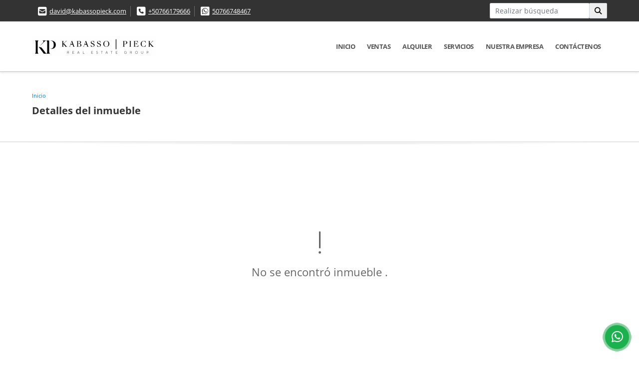

--- FILE ---
content_type: text/css
request_url: https://kabassopieck.com/css/v1/pro16/skins/preblue.min.css?v11768365053
body_size: 880
content:
#topBar{background:#333}.flat-mega-menu .drop-down{border-bottom:4px solid #0a3b5b}.flat-mega-menu ul .search-bar{background:#0a3b5b}.flat-mega-menu .search-bar:hover{color:#0a3b5b}.slicknav_menu ul ul li:before{background:#0a3b5b}.owl_propiedades .owl-next,.owl_propiedades .owl-prev{background-color:#0a3b5b}.mobile_search{background:#0a3b5b}#layout_image h3 strong,.areaSearch h2 strong{color:#0a3b5b}.areaSearch .form-group .btn-dark{background:#0a3b5b;border:1px solid #051d2d}.areaSearch .form-group .btn-dark:hover{background:#072c44}.areaSearch .form-group .btn-dark:active{border:1px solid #072c44}.tt-sqr{border-bottom:1px solid #0a3b5b;height:4px;margin:auto;width:80px}.tt-sqr .square{display:block;height:7px;margin:auto;width:40px}.list_Propiedades .item span.tag-tipo,.tt-sqr .square{background:#0a3b5b}.parallax-container .mask-alpha{background:rgba(0,0,0,.5)}.areaNovedades .head a.more,.areaNovedades .home-listNovedades .item a.more,.parallax-container .contenidos h3 strong{color:#0a3b5b}.Categorias .filtro .btn-warning{background:#0a3b5b;border:1px solid #051d2d}.Categorias .filtro .btn-warning:hover{background:#072c44}.Categorias .filtro .btn-warning:active{border:1px solid #072c44}.page-item.active .page-link{background-color:#0a3b5b;border-color:#0a3b5b}.list-info-1a ul.list-li li:before{background:#0a3b5b}.list-info-2a ul li:before{color:#0a3b5b}.area-description .title h3,.area-description h1.title{color:#333}.area-description .title h3 span{color:#0a3b5b}.area-description span.line{background:#0a3b5b}.area-description .precio .pr1{color:#333}.area-description .code .btn-danger{background:#0a3b5b;border:1px solid #0a3b5b}.nav-tabs,.nav-tabs .nav-link,.nav-tabs .nav-link:hover{border-bottom:1px solid #0a3b5b}.nav-tabs .nav-item.show .nav-link,.nav-tabs .nav-link.active{background-color:#0a3b5b}.right-aside{border:1px solid #0a3b5b}.right-aside .head h5{color:#0a3b5b}.right-aside .asesor figure{border:1px solid #1785ce}.right-aside .asesor span.line{background:#0a3b5b}.right-aside .form .form-group label{color:#333}.right-aside .form .form-group .btn-light{background:#0a3b5b;border:1px solid #051d2d}.right-aside .form .form-group .btn-light:active,.right-aside .form .form-group .btn-light:hover{background:#072c44;border:1px solid #0a3b5b}.right-aside .form p.tyc{font-size:rem(11px);margin:0;padding:10px 0 0}.area-content blockquote{border-left:5px solid #0a3b5b}.blogList .item .btn-warning{background:#0a3b5b;border:1px solid #0a3b5b}.blog aside h4{color:#0a3b5b}.blog aside ul li:before{background:#0a3b5b}.areaFooter .content h4 span{color:#0a3b5b}.areaFooter .content span.line,.areaFooter .content ul.f_links li:before{background:#0a3b5b}#Bottom .areaBottom{border-top:1px solid #0a3b5b}.Oferte i{color:#0a3b5b!important}.Oferte h5{color:#fff!important}.Oferte .btn-dark,.btn-dark{background:#0a3b5b!important}.btn-dark{border:1px solid #0a3b5b!important}.modal-title{color:#0a3b5b!important}
